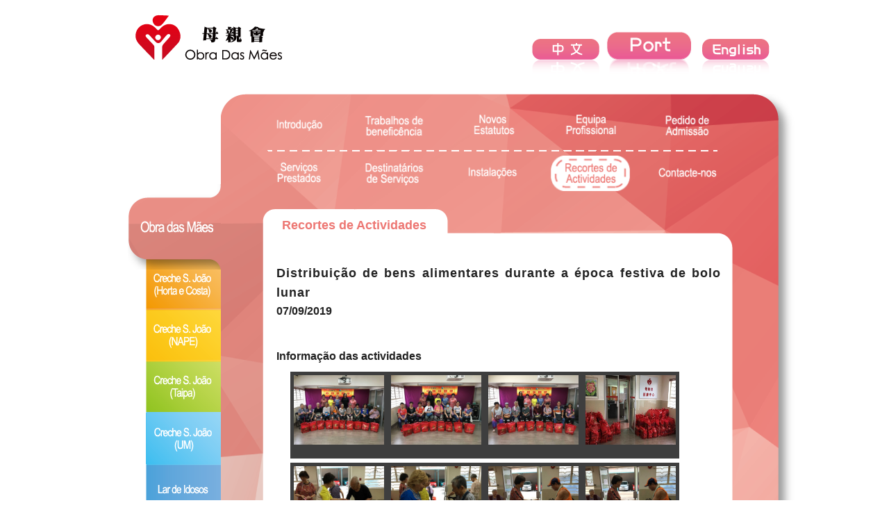

--- FILE ---
content_type: text/html; charset=UTF-8
request_url: https://odm.org.mo/port/lookphoto.php?id=118
body_size: 1977
content:
<!doctype html>
<html>
    <head>
        <meta charset="utf-8">
        <title>Obra das Mães</title>
        <!-- HTML5 shim and Respond.js for IE8 support of HTML5 elements and media queries -->
        <!-- WARNING: Respond.js doesn't work if you view the page via file:// -->
        <!--[if lt IE 9]>
              <script src="https://oss.maxcdn.com/html5shiv/3.7.3/html5shiv.min.js"></script>
              <script src="https://oss.maxcdn.com/respond/1.4.2/respond.min.js"></script>
            <![endif]-->

        <link href="css/main.css" rel="stylesheet" type="text/css"/>
        <script src="js/jquery.min.js"></script>
        <script type="text/javascript" src="js/gotoTop.js"></script> 
        <script type="text/javascript" src="js/main.js"></script>
        <script type="text/javascript" src="js/jquery.lightbox-0.5.js"></script>
        <link rel="stylesheet" type="text/css" href="css/jquery.lightbox-0.5.css" media="screen" />
        <script type="text/javascript">
            $(function () {
                $('#gallery a').lightBox();
            });
        </script>
        <style type="text/css">
            /* jQuery lightBox plugin - Gallery style */
            #gallery {
                float:left;
                margin-left:0px;
                width: 640px;
            }
            #gallery ul { list-style: none; }
            #gallery ul li { display: inline;float:left; }
            #gallery ul img {
                border: 2px solid #3e3e3e;
                border-width: 5px 5px 20px;
            }
            #gallery ul a:hover img {
                border: 2px solid #fff;
                border-width: 5px 5px 20px;
                color: #fff;
            }
            #gallery ul a:hover { color: #fff; }
        </style>
    </head>

    <body>
        <div class="container">
            <div id="Top_Wrap" class="wrap">
                <div class="logo"><a href="../index.php"><img src="images/logo.png" width="224" height="68" /></a></div>
                <div class="language"><a href="javascript:langClick(1);"><img src="images/lg_zh.png" width="118" height="84" /></a><a href="javascript:langClick(2);"><img src="images/lg_pt_on.png" width="136" height="84" /></a><a href="javascript:langClick(3);"><img src="images/lg_en.png" width="118" height="84" /></a></div>
            </div>
            
            <div id="Main_Wrap" class="wrap">
                
                <div class="menu">
                    <div class="menu1_on"><a href="main.php"><img src="images/menu1_on.png" width="135" height="78" /></a></div>
                    <div class="menu2"><a href="institution/2/index.php"><img src="images/menu2.png" width="108" height="74" /></a></div>
                    <div class="menu3"><a href="institution/3/index.php"><img src="images/menu3.png" width="108" height="74" /></a></div>
                    <div class="menu4"><a href="institution/7/index.php"><img src="images/menu4.png" width="108" height="74" /></a></div>
                    <div class="menu5"><a href="institution/8/index.php"><img src="images/menu5.png" width="108" height="74" /></a></div>
                    <div class="menu6"><a href="institution/4/index.php"><img src="images/menu6.png" width="108" height="74" /></a></div>
                    <div class="menu7"><a href="institution/5/index.php"><img src="images/menu7.png" width="108" height="74" /></a></div>
                    <div class="menu8"><a href="institution/6/index.php"><img src="images/menu8.png" width="108" height="74" /></a></div>
                    <div class="menu9"><a href="institution/9/index.php"><img src="images/menu9.png" width="108" height="74" /></a></div>
                </div>
                
                <div class="content-bg">
                    <div class="content-bg1"></div>
                    <div id="content-bg2" class="content-bg2">
                        <div class="content">
                            <div class="menu-top">
          	<div class="menu-top-1"><a href="introduction.php"><img src="images/btn1.png" width="114" height="51" /></a><img src="images/btn2.gif" width="21" height="51" /><a href="charitywork.php"><img src="images/btn3.png" width="117" height="51" /></a><img src="images/btn4.gif" width="27" height="51" /><a href="constitution.php"><img src="images/btn5.png" width="114" height="51" /></a><img src="images/btn6.gif" width="27" height="51" /><a href="framework.php"><img src="images/btn7.png" width="114" height="51" /></a><img src="images/btn8.gif" width="25" height="51" /><a href="apply.php"><img src="images/btn9.png" width="114" height="51" /></a></div>
            <div class="menu-top-2"></div>
            <div class="menu-top-3">
            <a href="scopeofservices.php"><img src="images/btn10.png" width="114" height="51" /></a><img src="images/btn11.gif" width="21" height="51" /><a href="serviceobject.php"><img src="images/btn12.png" width="117" height="51" /></a><img src="images/btn13.gif" width="27" height="51" /><a href="environmen.php"><img src="images/btn14.png" width="113" height="51" /></a><img src="images/btn15.gif" width="28" height="51" /><a href="snapshots.php"><img src="images/btn16_on.png" width="114" height="51" /></a><img src="images/btn17.gif" width="25" height="51" /><a href="contactus.php"><img src="images/btn18.png" width="114" height="51" /></a> </div>
            </div>
                            <div class="content-body">
                                <div class="content-body-h"> <div style="top:18px; left:28px; position:relative;"><span class="title4">Recortes de Actividades</span></div></div>
                                <div class="content-body-m">


                                        <div class="photojj"><span class="title5">Distribuição de bens alimentares durante a época festiva de bolo lunar</span></div>
		<div class="photoname"><span class="title6">07/09/2019</span></div>
		<div class="photoms"><p></p></div>
		<div class="photozx"><span class="title6">Informação das actividades</span></div>
                <div class="photos" style="margin-top:10px;">
			<div id="gallery">
		<ul>
		        <li>
            <a href="/uppic/snapshots/20200415_1/20200415155010-7022.jpg" title="">
                <img src="/uppic/snapshots/20200415_1/20200415155010-7022.jpg" width="130px" height="100px" alt="" />
            </a>
        </li>
		        <li>
            <a href="/uppic/snapshots/20200415_1/20200415155014-5289.jpg" title="">
                <img src="/uppic/snapshots/20200415_1/20200415155014-5289.jpg" width="130px" height="100px" alt="" />
            </a>
        </li>
		        <li>
            <a href="/uppic/snapshots/20200415_1/20200415155019-6054.jpg" title="">
                <img src="/uppic/snapshots/20200415_1/20200415155019-6054.jpg" width="130px" height="100px" alt="" />
            </a>
        </li>
		        <li>
            <a href="/uppic/snapshots/20200415_1/20200415155010-1798.jpg" title="">
                <img src="/uppic/snapshots/20200415_1/20200415155010-1798.jpg" width="130px" height="100px" alt="" />
            </a>
        </li>
		        <li>
            <a href="/uppic/snapshots/20200415_1/20200415155010-2198.jpg" title="">
                <img src="/uppic/snapshots/20200415_1/20200415155010-2198.jpg" width="130px" height="100px" alt="" />
            </a>
        </li>
		        <li>
            <a href="/uppic/snapshots/20200415_1/20200415155010-1757.jpg" title="">
                <img src="/uppic/snapshots/20200415_1/20200415155010-1757.jpg" width="130px" height="100px" alt="" />
            </a>
        </li>
		        <li>
            <a href="/uppic/snapshots/20200415_1/20200415155011-2739.jpg" title="">
                <img src="/uppic/snapshots/20200415_1/20200415155011-2739.jpg" width="130px" height="100px" alt="" />
            </a>
        </li>
		        <li>
            <a href="/uppic/snapshots/20200415_1/20200415155011-8147.jpg" title="">
                <img src="/uppic/snapshots/20200415_1/20200415155011-8147.jpg" width="130px" height="100px" alt="" />
            </a>
        </li>
		        <li>
            <a href="/uppic/snapshots/20200415_1/20200415155012-4862.jpg" title="">
                <img src="/uppic/snapshots/20200415_1/20200415155012-4862.jpg" width="130px" height="100px" alt="" />
            </a>
        </li>
		        <li>
            <a href="/uppic/snapshots/20200415_1/20200415155012-8730.jpg" title="">
                <img src="/uppic/snapshots/20200415_1/20200415155012-8730.jpg" width="130px" height="100px" alt="" />
            </a>
        </li>
		        <li>
            <a href="/uppic/snapshots/20200415_1/20200415155014-9158.jpg" title="">
                <img src="/uppic/snapshots/20200415_1/20200415155014-9158.jpg" width="130px" height="100px" alt="" />
            </a>
        </li>
		        <li>
            <a href="/uppic/snapshots/20200415_1/20200415155014-8458.jpg" title="">
                <img src="/uppic/snapshots/20200415_1/20200415155014-8458.jpg" width="130px" height="100px" alt="" />
            </a>
        </li>
		        <li>
            <a href="/uppic/snapshots/20200415_1/20200415155015-8610.jpg" title="">
                <img src="/uppic/snapshots/20200415_1/20200415155015-8610.jpg" width="130px" height="100px" alt="" />
            </a>
        </li>
		        <li>
            <a href="/uppic/snapshots/20200415_1/20200415155015-1869.jpg" title="">
                <img src="/uppic/snapshots/20200415_1/20200415155015-1869.jpg" width="130px" height="100px" alt="" />
            </a>
        </li>
		        <li>
            <a href="/uppic/snapshots/20200415_1/20200415155015-2564.jpg" title="">
                <img src="/uppic/snapshots/20200415_1/20200415155015-2564.jpg" width="130px" height="100px" alt="" />
            </a>
        </li>
		        <li>
            <a href="/uppic/snapshots/20200415_1/20200415155016-3384.jpg" title="">
                <img src="/uppic/snapshots/20200415_1/20200415155016-3384.jpg" width="130px" height="100px" alt="" />
            </a>
        </li>
		        <li>
            <a href="/uppic/snapshots/20200415_1/20200415155019-7770.jpg" title="">
                <img src="/uppic/snapshots/20200415_1/20200415155019-7770.jpg" width="130px" height="100px" alt="" />
            </a>
        </li>
		        <li>
            <a href="/uppic/snapshots/20200415_1/20200415155019-7317.jpg" title="">
                <img src="/uppic/snapshots/20200415_1/20200415155019-7317.jpg" width="130px" height="100px" alt="" />
            </a>
        </li>
		        <li>
            <a href="/uppic/snapshots/20200415_1/20200415155020-1757.jpg" title="">
                <img src="/uppic/snapshots/20200415_1/20200415155020-1757.jpg" width="130px" height="100px" alt="" />
            </a>
        </li>
		        <li>
            <a href="/uppic/snapshots/20200415_1/20200415155020-6162.jpg" title="">
                <img src="/uppic/snapshots/20200415_1/20200415155020-6162.jpg" width="130px" height="100px" alt="" />
            </a>
        </li>
		        <li>
            <a href="/uppic/snapshots/20200415_1/20200415155020-8468.jpg" title="">
                <img src="/uppic/snapshots/20200415_1/20200415155020-8468.jpg" width="130px" height="100px" alt="" />
            </a>
        </li>
		        <li>
            <a href="/uppic/snapshots/20200415_1/20200415155021-3436.jpg" title="">
                <img src="/uppic/snapshots/20200415_1/20200415155021-3436.jpg" width="130px" height="100px" alt="" />
            </a>
        </li>
		        <li>
            <a href="/uppic/snapshots/20200415_1/20200415155021-1434.jpg" title="">
                <img src="/uppic/snapshots/20200415_1/20200415155021-1434.jpg" width="130px" height="100px" alt="" />
            </a>
        </li>
		        <li>
            <a href="/uppic/snapshots/20200415_1/20200415155021-7002.jpg" title="">
                <img src="/uppic/snapshots/20200415_1/20200415155021-7002.jpg" width="130px" height="100px" alt="" />
            </a>
        </li>
		        <li>
            <a href="/uppic/snapshots/20200415_1/20200415155021-7525.jpg" title="">
                <img src="/uppic/snapshots/20200415_1/20200415155021-7525.jpg" width="130px" height="100px" alt="" />
            </a>
        </li>
		        <li>
            <a href="/uppic/snapshots/20200415_1/20200415155022-7346.jpg" title="">
                <img src="/uppic/snapshots/20200415_1/20200415155022-7346.jpg" width="130px" height="100px" alt="" />
            </a>
        </li>
		        <li>
            <a href="/uppic/snapshots/20200415_1/20200415155022-3835.jpg" title="">
                <img src="/uppic/snapshots/20200415_1/20200415155022-3835.jpg" width="130px" height="100px" alt="" />
            </a>
        </li>
		        <li>
            <a href="/uppic/snapshots/20200415_1/20200415155022-6245.jpg" title="">
                <img src="/uppic/snapshots/20200415_1/20200415155022-6245.jpg" width="130px" height="100px" alt="" />
            </a>
        </li>
		        <li>
            <a href="/uppic/snapshots/20200415_1/20200415155023-4545.jpg" title="">
                <img src="/uppic/snapshots/20200415_1/20200415155023-4545.jpg" width="130px" height="100px" alt="" />
            </a>
        </li>
		        <li>
            <a href="/uppic/snapshots/20200415_1/20200415155023-3857.jpg" title="">
                <img src="/uppic/snapshots/20200415_1/20200415155023-3857.jpg" width="130px" height="100px" alt="" />
            </a>
        </li>
		        <li>
            <a href="/uppic/snapshots/20200415_1/20200415155023-9393.jpg" title="">
                <img src="/uppic/snapshots/20200415_1/20200415155023-9393.jpg" width="130px" height="100px" alt="" />
            </a>
        </li>
				</ul>
		</div>
		
			<div style="clear:both;"></div>
		</div><!--photos-->	
		<div class="readmore">
			<a href="snapshots.php">voltar</a>
		</div>	
									<div style="clear:both;"></div>
                                </div>
                                <div class="content-body-b"></div>
                                <div style="clear:both;"></div>
                            </div>

                        </div>
                    </div><!-- content-bg2 -->

                    <div class="content-bg3">
                    </div>
                </div><!-- content-bg -->
                
            </div
            
        ></div>
    </body>
</html>


--- FILE ---
content_type: text/css
request_url: https://odm.org.mo/port/css/main.css
body_size: 4237
content:
/*-----------------------------------------------------------------------------
 *Filename:					  default.css
 *Description:                Global CSS
 *vision:           		  1.0.0(2016-09-09)
 *website:					  www.odm.org.mo
 *Author:                     steve xie
------------------------------------------------------------------------------*/
body, ul, ol, li, p, h1, h2, h3, h4, h5, h6, td, th, form, fieldset, img, dl, dt, dd, div {
    margin: 0;
    padding: 0;
}
h1, h2, h3, h4, h5, h6 {
    font-size: 100%;
    font-weight:700;
}
body {
	margin: 0;
	padding: 0 0 10px 0;
	color: #222;
	font-family: Arial,Verdana,sans-serif;
	font-size:14px;
	line-height:22px;
}
a {color: #336699; text-decoration:none;}
a:link {color: #336699; text-decoration:none;}
a:visited {color: #336699; text-decoration:none;}
a:hover {
	color: #db2c30; text-decoration:underline;
	 filter:alpha(opacity=80);  
      -moz-opacity:0.8;  
      -khtml-opacity: 0.8;  
      opacity: 0.8;  
}
p {
  display: block;
  margin: 0 0 0.8em 0;
}
img { border:0; }
td { text-align:left;}

.wrap {margin: 0 auto;}

.subtitle {
 margin:10px 0 10px 0;
}
.title1 {
	
	font-size:30px;
	line-height:160%;
	font-weight:bold;
        
}
.title3 { font-size:22px; letter-spacing:2px; font-weight:bold; color:rgba(235,118,120,1.00);}
.title5{
    font-size:18px;
    line-height:160%;
    font-weight:bold;
    letter-spacing: 1px;
}
.title6{
    font-size:16px;
    line-height:160%;
    font-weight:bold;
}
.container{
	margin:auto;
	padding:auto;
	margin-top:20px;
    width:1024px;
	position:relative;
	
}

.wrap {margin: 0 auto;}
#Top_Wrap {width:1024px; height:115px; }
.logo {
    position: absolute;
    left: 60px;
    top: 0px;
}
.language {
    position: absolute;
    right: 30px;
    margin-top: 23px;
}
#Main_Wrap {
	width:1024px;
	min-height:1120px;
}
.menu {
	padding-top:100px;
	width:190px;
	height:auto;
	right:0;
	text-align:right;
	vertical-align:top;
	float:left;
}

.menu1{
	 left:82px;
	 margin-right:0;
	 margin-top:30px;
	 width:108px;
	 height:74px;
	 position:relative;
	 background:url('../images/menu_bg1.png') top left no-repeat;
	 z-index:100;
}
.menu1_on {
	left:56px;
	margin-right:0;
	 margin-top:30px;
	 width:134px;
	 height:123px;
	 position:relative;
	 background:url('../images/menu_bg1_on.png') top left no-repeat;
	 z-index:1050;
}
.menu1_on img{
	margin-top:24px;
}
.menu2{
     left:82px;
	 margin-top:-15px;
	 margin-right:0;
	 width:108px;
	 height:73px;
	 position:relative;
	 background:url('../images/menu_bg2.png') top left repeat-y;
	 z-index:110;
}
.menu3{
     left:82px;
	 margin-right:0;
	 width:108px;
	 height:74px;
	 position:relative;
	 background: url('../images/menu_bg3.png') top left repeat-y;
	 z-index:130;
}
.menu4{
     left:82px;
	 margin-right:0;
	 width:108px;
	 height:74px;
	 position:relative;
	 background:url('../images/menu_bg4.png') top left repeat-y;
	 z-index:140;
}
.menu5{
     left:82px;
	 margin-right:0;
	  width:108px;
	 height:74px;
	 position:relative;
	 background:#4cc1f0 url('../images/menu_bg5.png') top left no-repeat;
	 z-index:150;
}
.menu6{
     left:82px;
	 margin-right:0;
	  width:108px;
	 height:74px;
	 position:relative;
	 background:url('../images/menu_bg6.png') top left repeat-y;
	 z-index:160;
}
.menu7{
     left:82px;
	 margin-right:0;
	  width:108px;
	 height:74px;
	 position:relative;
	 background:url('../images/menu_bg7.png') top left repeat-y;
	 z-index:170;
}
.menu8{
     left:82px;
	 margin-right:0;
	  width:108px;
	 height:74px;
	 position:relative;
	 background:url('../images/menu_bg8.png') top left repeat-y;
	 z-index:180;
}
.menu9{
     left:82px;
	 margin-right:0;
	  width:108px;
	 height:74px;
	 position:relative;
	 background:url('../images/menu_bg9.png') top left repeat-y;
	 z-index:190;
}
.menu-on-bottom {
	margin-top:-16px;
}
.menu-link{
	position:absolute;
	top:116px;
	width:190px;
	height:auto;
	text-align:right;
	vertical-align:top;
	
}
.menu-link .menu1, .menu-link .menu2, .menu-link .menu3, .menu-link .menu4, .menu-link .menu5, .menu-link .menu6, .menu-link .menu7, .menu-link .menu8, .menu-link .menu9 {
	background:none;
}
.content-bg {
	position:relative;
	margin-left:190px;
	padding-top:0;
	width:840px;
	height:auto;
}
.content-bg1 {
	position:relative;
	width:840px;
	height:528px;
	background:url('../images/bg_1.png') top left no-repeat;
	z-index:850;
}
.content-bg2 {
	position:relative;
	width:840px;
	height:auto;
	min-height:289px;
	background:url(../images/bg_2.png) repeat-y;
	z-index:900;
}
.content-bg3 {
	position:relative;
	width:840px;
	height:303px;
	background:url(../images/bg_3.png) top left no-repeat;
	z-index:870;
}
.content {
	position:relative;
	top:-508px;
	width:840px;
	height:auto;
}
.menu-top{
	position:relative;
	margin-left:55px;
	width:680px;
	height:120px;
	
}
.menu-top-1{ height:59px; overflow: hidden;}
.menu-top-2{ height: 10px; background:url(../images/btn_line.gif) top left no-repeat; overflow: hidden;}
.menu-top-3{ height: 60px; overflow: hidden;}
.content-body {
	position:relative;
	margin-top:20px;
	margin-left:60px;
	width:680px;
	height:auto;
}
.content-body-h {
	position:relative;
	width:677px;
	min-height:64px;
	background:url(../images/content-bg1.png) top left no-repeat;
	
}
.content-body-h img {
	margin-left:15px;
	margin-top:15px;
}
.content-body-m {
	position:relative;
	width:640px;
	padding:20px;
	height:auto;
	min-height:560px;
	background:url(../images/content-bg2.png) top left repeat-y;
	text-align:justify;
}
.content-body-b {
	width:677px;
	min-height:28px;
	background:url(../images/content-bg3.png) top left no-repeat;
}
.content-body h2 {
	
display: inline-block;
position: relative;
margin: 10px;
padding: 10px 20px;
text-align:left;
text-decoration: none;
text-shadow: 1px 1px 1px rgba(255,255,255,.22);
font: bold 16px/25px Arial, sans-serif;
letter-spacing:1px;
color:#fff;
-webkit-border-radius: 30px;
-moz-border-radius: 30px;
border-radius: 30px;
-webkit-box-shadow: 1px 1px 1px rgba(0,0,0,.29), inset 1px 1px 1px rgba(255,255,255,.44);
-moz-box-shadow: 1px 1px 1px rgba(0,0,0,.29), inset 1px 1px 1px rgba(255,255,255,.44);
box-shadow: 1px 1px 1px rgba(0,0,0,.29), inset 1px 1px 1px rgba(255,255,255,.44);
-webkit-transition: all 0.15s ease;
-moz-transition: all 0.15s ease;
-o-transition: all 0.15s ease;
-ms-transition: all 0.15s ease;
transition: all 0.15s ease;
	
	background: #ee928f; /* Old browsers */
	background: -moz-linear-gradient(top,  #ee928f 0%, #d96e6a 100%); /* FF3.6+ */
	background: -webkit-gradient(linear, left top, left bottom, color-stop(0%,#ee928f), color-stop(100%,#d96e6a)); /* Chrome,Safari4+ */
	background: -webkit-linear-gradient(top,  #ee928f 0%,#d96e6a 100%); /* Chrome10+,Safari5.1+ */
	background: -o-linear-gradient(top,  #ee928f 0%,#d96e6a 100%); /* Opera 11.10+ */
	background: -ms-linear-gradient(top,  #ee928f 0%,#d96e6a 100%); /* IE10+ */
	background: linear-gradient(top,  #ee928f 0%,#d96e6a 100%); /* W3C */
	
}

.img_container{
	top:10px;
	position:relative;
	width:685px;
	height:580px;
	background:url('../images/ps_bg3.png') top left no-repeat;
}
.title4 {
	font-family:Helvetica, Arial, sans-serif;
	font-size:18px;
	font-weight:700; 
    color: #ed7773;
}
.date {
    padding-left: 5px;
    padding-right: 20px;
}
.newslist {
    padding-left: 20px;
    padding-top: 20px;
    width: 600px;
    min-height: 400px;
    
}
.newslist ul li { margin-bottom:6px;}
.newscontent h1 {
    font-size: 14pt;
    font-weight: bold;
    line-height: 24px;
    margin:0;
    padding: 0;
    text-align: center;
	
}
.artInfo {
    border-bottom: 1px solid #404040;
    color: #171717;
    padding: 10px 0;
    position: relative;
    text-align: center;
    font-family:Arial, Helvetica, sans-serif;
}
.aribody {
    padding: 10px 0 0;
	min-height:400px;
}
.readjobs img{
	font-weight:bolder;
	text-decoration: none;
	float: right;
}
.top{
     margin:auto;
	 padding:0px;
	 width:980px;
	 height:82px;
	 position:relative;
}

.language a{
	color:black;
}

.flash{
	margin-top:-279px;
	margin-left:19px;
	padding:0px;
	width:458px; 
	float:left;

	
}
.flash2{
	margin-top:-279px;
	margin-left:19px;
	padding:0px;
	width:458px; 
	float:left;
}
.flash3{
	margin-top:-279px;
	margin-left:19px;
	padding:0px;
	width:458px; 
	float:left;
}
.flash4{
	margin-top:-279px;
	margin-left:19px;
	padding:0px;
	width:458px; 
	float:left;
}
.flash5{
	margin-top:-279px;
	margin-left:19px;
	padding:0px;
	width:458px; 
	float:left;
}
.flash6{
	margin-top:-279px;
	margin-left:19px;
	padding:0px;
	width:458px; 
	float:left;
}
.smallflash{
	margin-top:-196px;
	margin-left:23px;
	padding-right:0px;
	float:left;
	width:263px; 
	height:150px;
}
.pink_news{
	padding-left:150px;
	padding-top:20px;
	width:259px;
	min-height:293px;
	float:left;
}
.pink_news ul{
	margin-top:-260px;
	margin-left:25px;
	padding:0px;
	list-style:disc;
	text-align:left;
}
.pink_news ul li{
	font-family: Arial,Verdana,sans-serif;
	font-size:13px;
	line-height:30px;
	border-bottom:1px dotted #ccc;
	color:#999;
}
.photoframe{
	padding-left:240px;
	padding-top:30px;
	height:285px;
	float:left;
	width:660px;
}
.photoframe img{
	padding-left:50px;
	padding-top:0px;
	height:300px;
	width:400px;
	float:left;

}
.smallphotoframe{
	margin-top:65px;
	padding-left:180px;
	width:301px;
	height:212px;
	float:left;
}
.smallphotoframe img{
	margin-top:0px;
	padding-left:0px;
	width:301px;
	height:212px;
	float:left;
}
.smallphotoframe .smallflash img{
	width:262px;
	height:175px;
}
.smallphotoframe .icontent_cn{
	float:left;
	padding:5px 0 0 0;
	margin-top:-180px;
	margin-left:305px;
	width:380px;
	height:131px;
	font-size:13px; 
	line-height:19px; 
	color:#000;
	overflow: hidden; 
	text-overflow:ellipsis;
	text-align:justify;
}
.smallphotoframe .icontent_cn_4{
	float:left;
	padding:0px;
	margin-top:-174px;
	margin-left:305px;
	width:380px;
	height:70px;
	font-size:12px; 
	line-height:19px; 
	color:#000;
	overflow: hidden; 
	text-overflow:ellipsis;
	text-align:justify;
}
.smallphotoframe .icontent_cn_5 {
	float:left;
	padding:5px 0 0 0;
	margin-top:-180px;
	margin-left:305px;
	width:380px;
	height:131px;
	font-size:13px; 
	line-height:19px; 
	color:#FFFFFF;
	overflow: hidden; 
	text-overflow:ellipsis;
	text-align:justify;
}
.smallphotoframe .icontent_cn_6 {
	float:left;
	padding:5px 0 0 0;
	margin-top:-180px;
	margin-left:305px;
	width:380px;
	height:128px;
	font-size:13px; 
	line-height:19px; 
	color:#FFFFFF;
	overflow: hidden;
	text-overflow:ellipsis;
	text-align:justify;
}
.smallphotoframe .icontent p{
	margin:0;
}
.smallphotoframe .contactustext{
	float:left;
	margin-left:10px;
	margin-top:0px;
	width:300px;
	height:200px;
}
.smallphotoframe .contactustext div{
	text-align:left;
	
}
.smallphotoframe .contactustext span{
	color:#000;
	font-weight:bold;
}
.smallphotoframe .more img{
	width:45px;
	height:25px;
	margin-left:638px;
	margin-top:-40px;
}
.smallphotocontent{
	padding-top:100px;
	width:759px;
	height:141px;
	float:right;
}
.readmore{
	border-top:1px solid #ddd;
	margin-right:20px;
	margin-top: 10px;
	margin-bottom: 25px;
	font-size: 0.7em;
	width:610px;
	float: right;
}
.readmore a {
    background-color: #cc0b17;
    color: #FFF;
    text-decoration: none;
    padding: 4px 8px;
    float: right;
    -moz-border-radius: 5px;
    -webkit-border-radius: 5px;
    border-radius: 5px;
    -moz-box-shadow: 2px 2px 8px #909090;
    -webkit-box-shadow: 2px 2px 8px #909090;
    box-shadow: 2px 2px 8px #909090;
    font-size: 18px;
    letter-spacing: 1px;
}
.readnews{
	margin:0px;
	position:relative;
	right:27px;
	top:-60px;
	font-size: 18px;
    width:150px;
	height:0px;
	float: right;
}
.readnews a{
	font-weight:bold;
	color: #FFF;
	text-decoration: none;
	width:122px;
	height:30px;
	float: right;
	padding-top:5px;
	text-indent:22px;
	background:url(../images/news-bg.gif) 0 0 no-repeat;
	
}
.readjobs{
	margin:0px;
	position:relative;
	/*right:100px;
	top:50px;
	*/
	top:-20px;
	right:30px;
	font-size: 18px;
	height:0px;
	float: right;
}
.readjobs img{
	font-weight:bolder;
	text-decoration: none;
	float: right;
}
/*中文簡介文字格式設置*/
.bigphotoframe .allcontent_cn p{
	text-indent:2em;
	text-align:justify;
	text-justify:inter-ideograph;
}
/*中文簡介标题格式設置*/
.bigphotoframe .ititle h2{
	margin-left:-30px;
	margin-top:46px;
	text-align:left;

}
/*one~six分別代表各個分支機構*/
.bigphotoframe .allcontent_cn .one{
	color:#000000;
}
.bigphotoframe .allcontent_cn .two{
	color:#000000;
}
.bigphotoframe .allcontent_cn .three{
	color:#000000;
}
.bigphotoframe .allcontent_cn .four{
	color:#000000;
}
.bigphotoframe .allcontent_cn .five{
	color:#000000;
}
.bigphotoframe .allcontent_cn .six{
	color:#000000;
}

/*中文首頁簡介文字格式設置*/
.smallphotoframe .icontent_cn p,.icontent_cn_4 p{
	margin:0;
	text-indent:2em;
	text-align:justify;
	text-justify:inter-ideograph;
}
/*中文服務範圍文字格式設置*/
.scopeofservicescontent p{
	text-indent:2em;
	text-align:justify;
	text-justify:inter-ideograph;
	line-height:20px;
}

.scopeofservicescontent .sotext p{
	margin-top:15px;
}
/*中文高士德服務範圍文字格式設置*/
.scopeofservicescontent ul li span{
	line-height:20px;
}
/*中文颐康中心服務範圍文字格式設置*/
.scopeofservicescontent .sotext ol li p{
	text-indent:0em;
	text-align:justify;
	text-justify:inter-ideograph;
	line-height:20px;
}
/*中文服務對象文字格式設置*/
.serviceobjectcontent p{
	text-indent:2em;
	text-align:justify;
	text-justify:inter-ideograph;
	/*
	line-height:20px;
	*/
	line-height:140%;
	margin: 0.8em 0;
}
/*中文申請手續文字格式設置*/
.forms_wrapper p{
	text-align:justify;
	text-justify:inter-ideograph;
	line-height:20px;
}
.forms_wrapper span{
	text-align:justify;
	text-justify:inter-ideograph;
	line-height:20px;
}
/*中文安老院和護理安老院、頤康中心-申請手續文字格式設置*/
.forms_wrapper ol li{
	line-height:20px;
}
/*中文母親會慈善工作文字格式設置*/
.charityworkcontent table td p{
	margin-top:0px;
	line-height:20px;
	text-align:justify;
	text-justify:inter-ideograph;
}
.charityworkcontent .firstcontent p{
	text-indent:2em;
	text-align:justify;
	text-justify:inter-ideograph;
}
/*相冊文字格式設置*/
.smallbox{
	font-size:15px;
}

/*相冊描述文字格式設置*/
.photoms p{
	text-indent:2em;
	text-align:justify;
	text-justify:inter-ideograph;
}

.textjj {
    text-align: left;
}

.job_wrapper{
	width:570px;
	float:left;
	text-align:left;
	margin-left:15px;
	margin-top:20px;
}

.job{
	font-family: Arial,Verdana,sans-serif;
	font-size:15px;
	margin-top:65px;
	margin-left:180px;
	padding: 20px 10px 10px 10px;
	width:601px;
	float:left;
	text-align:left;
}
.job .joblist{
	padding-left:0px;
	padding-top:15px;
	width:600px;
	min-height:293px;
	float:left;
}
.forms_wrapper1 {
    margin-left: 0;
    margin-top: 20px;
    text-align: left;
    width: 640px;
   position:relative;
}
.text_white {
	color:#FFFFFF;
}

.content_snapshots_right{
	margin:0 0 0 143px;
	padding:0;
	position:relative;
	width: 700px;
	min-height:600px;
}
.content_snapshots_right .title1{
	margin-left:0px;
	margin-top:30px;
	width: 700px;
	height:20px;
	font-size:20px;
	text-align:left;
	position:relative;
	
}
.content_snapshots_right .photocentent{
	margin-left:20px;
	margin-top:20px;
	width:660px;
	height:550px;
	background:url(../images/bigphotoframe2.png) top center no-repeat;
}

 .photos{
	margin:40px 0 0 0;
	padding:0 20px 50px 0;
	width:640px;
	height:auto;
	position:relative;
        text-align:center;
}
.photos .title2{
	margin-left:0px;
	font-size:20px;
	text-align:left;
	position:relative;
	width:700px;
	height:28px;
}
.photos .photobox{
	margin-top:0px;
	margin-left:-5px;
	width:680px;
	position:relative;
}
.photos .photobox ul {
	margin:0;
	padding:0;
	list-style: none outside none;
}
.photos .photobox ul li{
	float:left;
    margin-top: 20px;
    margin-left:10px;
	padding:0;
	width:216px;
	height:255px;
    background-color: #FFF;
}
/*
.li-border1{border:1px solid #f7afd8;}
.li-border2{border:1px solid #b6d7fc;}
.li-border3{border:1px solid #c8ee9e;}
.li-border4{border:1px solid #fce69c;}
.li-border5{border:1px solid #1C5997;}
.li-border6{border:1px solid #935C24;}
*/
.photos .photobox ul li img{
	display: inline;
	padding: 2px;
	border-top: 1px solid #EFEFEF;
	border-right: 1px solid #E4E4E4;
	border-bottom: 1px solid #E4E4E4;
	border-left: 1px solid #EFEFEF;
	width:212px;
	
}
.photos .photobox .photobox-img{
    width:212px;
    height:156px;
    overflow: hidden;
}
.photos .photobox .photobox-text{
    margin-top: 10px;
}
.photobox-datetime {	
	font-family: Arial,Verdana,sans-serif;
	font-size:13px;
	color:#ed7773;
	line-height:120%;
}
.photobox-title {	
	font-family: Arial,Verdana,sans-serif;
	font-size:14px;
	color:#ed7773;
	line-height:110%;
}
.img_slide {
    width: 620px;
    height: 414px;
    border: 0;
    overflow: hidden;
}
.clear{clear: both;}

.photozx{
    margin-top: 40px;
}
.imgfr img{
	width:620px;
}
.bigphotoframe {
    padding-top: 20px;
    margin-left: 10px;
    width: 620px;
    height: 288px;
}
.bigphotoframe img {
    margin-top: 0px;
    padding: 0px;
    width: 620px;
    height: 288px;
}
#map_canvas {
    margin-top: -271px;
    margin-left: 20px;
    width: 578px;
    height: 238px;
}
.contactustext{
	margin-top: 20px;
    margin-left: 20px;
}
.formbox {
    margin-top: 40px;
    margin-left: 20px;
    width: 600px;
}
.formbox .form_input input {
    width: 590px;
    height: 30px;
    font-size: 1.1em;
	margin-bottom:15px;
	border:1px solid rgba(205,199,199,1.00);
}
textarea {
    width: 590px;
    height: 150px;
	border:1px solid rgba(205,199,199,1.00);
}

a.backToTop {
    width: 60px;
    height: 60px;
    background: url('../images/top.gif') no-repeat -51px 0;
    text-indent: -999em;
    z-index: 6666;
}
ol,ul {
	margin-left:20px;
}
.content2{text-align:justify;}
/* main */

.pop_area { margin-left:-30px; margin-top:40px; }
.pop_area img { width:160px;}
.enrolment{
    position:absolute;
    left:305px;
    top:-10px;
}

--- FILE ---
content_type: application/javascript
request_url: https://odm.org.mo/port/js/main.js
body_size: 616
content:
function change1(n) {
    for (var i = 1; i <= 10; i++)
    {
        if (i == n)
        {
            document.getElementById("menu_0" + i).className = "now";
        }
        else
        {
            document.getElementById("menu_0" + i).className = "";
        }
    }

}
function change(n) {
    for (var i = 1; i <= 3; i++)
    {
        if (i == n)
        {
            document.getElementById("cat_03_" + i).className = "now";
        }
        else
        {
            document.getElementById("cat_03_" + i).className = "";
        }
    }

}
function qiehuan(num) {
    for (var id = 1; id <= 10; id++)
    {
        if (num == 10)
        {
            document.getElementById("manu_10").className = "now";
        }
        if (id == num)
        {
            document.getElementById("manu_0" + id).className = "now";
        }
        else
        {
            document.getElementById("manu_0" + id).className = "";
        }
    }
}


function langClick(mylang){
	
	//var fname = window.location.href.match(/.+\/([^?]*)/)[1];
	var fname = window.location.href;
	
	if(mylang === 1){
		window.location = fname.replace('/port/','/zh/');
	}else if(mylang === 2){
		window.location = fname.replace('/port/','/port/');
	}else if(mylang === 3){
		window.location = fname.replace('/port/','/english/');
	}else{
		window.location = fname;
	}	
}

function getHeight() {
   
    if(document.getElementById('content-bg2') != "undefined" && document.getElementById('content-bg2') != null){
        var divHeight = document.getElementById('content-bg2').offsetHeight;
        document.getElementById('content-bg2').style.height = (divHeight - 588) + "px";
    }else if(document.getElementById('content-bg2-04') != "undefined" && document.getElementById('content-bg2-04') != null){
        var divHeight = document.getElementById('content-bg2-04').offsetHeight;
        document.getElementById('content-bg2-04').style.height = (divHeight - 358) + "px";
    }
}
window.onload = function () {
    getHeight();
} 

$(function(){
	$(".backToTop").goToTop();
	$(window).bind('scroll resize',function(){
		$(".backToTop").goToTop({
			pageWidth:960,
			duration:200
		});
	});
});